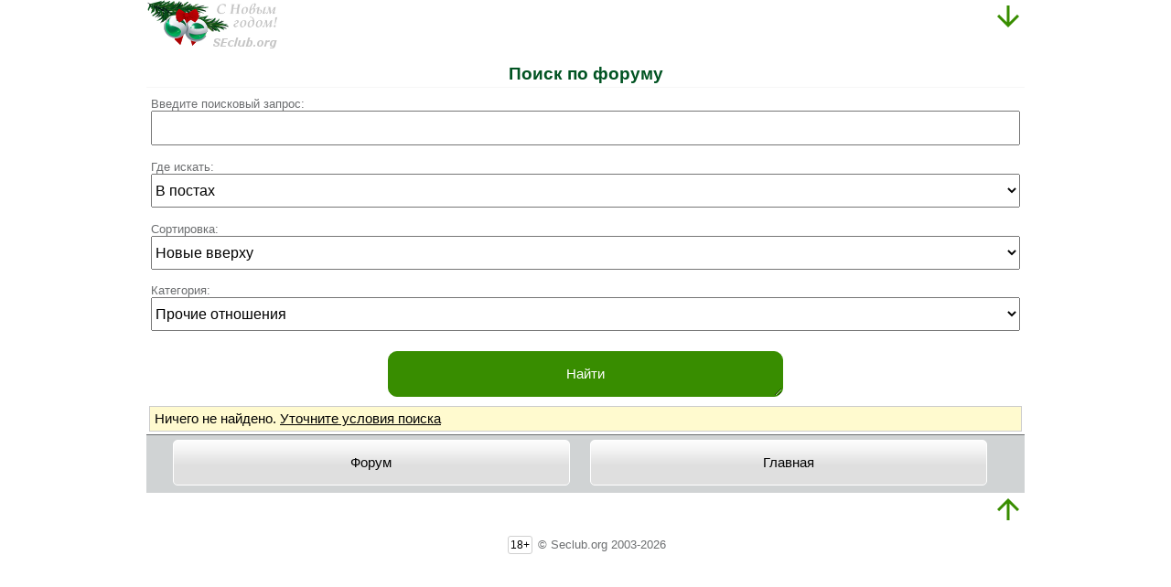

--- FILE ---
content_type: text/html;charset=utf-8
request_url: https://seclub.org/forum/search/?where=posts;cat_id=203
body_size: 4557
content:
<?xml version="1.0" encoding="utf-8"?><!DOCTYPE html PUBLIC "-//W3C//DTD XHTML Basic 1.1//EN" "http://www.w3.org/TR/xhtml-basic/xhtml-basic11.dtd">
<html xmlns="http://www.w3.org/1999/xhtml" xml:lang="ru">
<head>
<!-- Yandex.Metrika counter -->
<script type="text/javascript">
(function (d, w, c) {
(w[c] = w[c] || []).push(function() {
try {
w.yaCounter22658837 = new Ya.Metrika({id:22658837,
webvisor:true,
clickmap:true,
trackLinks:true,
accurateTrackBounce:true});
} catch(e) { }
});
var n = d.getElementsByTagName("script")[0],
s = d.createElement("script"),
f = function () { n.parentNode.insertBefore(s, n); };
s.type = "text/javascript";
s.async = true;
s.src = (d.location.protocol == "https:" ? "https:" : "http:") + "//mc.yandex.ru/metrika/watch.js";
if (w.opera == "[object Opera]") {
d.addEventListener("DOMContentLoaded", f, false);
} else { f(); }
})(document, window, "yandex_metrika_callbacks");
</script>
<noscript><div><img src="//mc.yandex.ru/watch/22658837" style="position:absolute; left:-9999px;" alt="" /></div></noscript>
<!-- /Yandex.Metrika counter -->
<!-- Google Analytics -->
<script type="text/javascript">
(function(i,s,o,g,r,a,m){i['GoogleAnalyticsObject']=r;i[r]=i[r]||function(){
(i[r].q=i[r].q||[]).push(arguments)},i[r].l=1*new Date();a=s.createElement(o),
m=s.getElementsByTagName(o)[0];a.async=1;a.src=g;m.parentNode.insertBefore(a,m)
})(window,document,'script','//www.google-analytics.com/analytics.js','ga');
ga('create', 'UA-26238761-1', 'auto');
ga('send', 'pageview');
</script>
<!-- /Google Analytics -->
<!--LiveInternet counter-->
<script type="text/javascript">
<!--
new Image().src = "//counter.yadro.ru/hit?r"+
escape(document.referrer)+((typeof(screen)=="undefined")?"":
";s"+screen.width+"*"+screen.height+"*"+(screen.colorDepth?
screen.colorDepth:screen.pixelDepth))+";u"+escape(document.URL)+
";h"+escape(document.title.substring(0,80))+
";"+Math.random();
//-->
</script>
<!--/LiveInternet-->
<meta http-equiv="Content-Type" content="text/html;charset=utf-8" />
<meta name="viewport" content="width=device-width" />
<meta name="description" content="Клуб любителей Sony Mobile. Популярный форум, онлайн-игры, загрузки.">
<meta name="keywords" content="Sony, Sony Ericsson, смартфон, онлайн-игры, форум, загрузки, игры, приложения, онлайн игры, Сони">
<link rel="stylesheet" href="/css/touch.css" type="text/css" media="all" />
<link rel="canonical" href="https://seclub.org/forum/search/?where=posts;cat_id=203/" />
<meta property="og:type" content="website" /> 
<meta property="og:url" content="https://seclub.org/forum/search/?where=posts;cat_id=203/" /> 
<meta property="og:title" content="Поиск по форуму | SeClub.org" />
<meta property="og:site_name" content="SeClub.org">
<meta property="og:description" content="Клуб любителей Sony Mobile. Популярный форум, онлайн-игры, загрузки." />
<meta property="og:image" content="/img/touch-icon/180.png" />
<!-- favicons -->
<link rel="shortcut icon" href="/favicon.ico" type="image/x-icon" />
<link rel="icon" href="/favicon.ico" type="image/x-icon" />
<link rel="icon" type="image/png" href="/img/touch-icon/32.png" sizes="32x32" />
<link rel="icon" type="image/png" href="/img/touch-icon/96.png" sizes="96x96" />
<link rel="icon" type="image/png" href="/img/touch-icon/16.png" sizes="16x16" />
<!-- //favicons -->
<!-- Apple icons -->
<link rel="apple-touch-icon" sizes="57x57" href="/img/touch-icon/57.png" />
<link rel="apple-touch-icon" sizes="60x60" href="/img/touch-icon/60.png" />
<link rel="apple-touch-icon" sizes="72x72" href="/img/touch-icon/72.png" />
<link rel="apple-touch-icon" sizes="76x76" href="/img/touch-icon/76.png" />
<link rel="apple-touch-icon" sizes="114x114" href="/img/touch-icon/114.png" />
<link rel="apple-touch-icon" sizes="120x120" href="/img/touch-icon/120.png" />
<link rel="apple-touch-icon" sizes="144x144" href="/img/touch-icon/144.png" />
<link rel="apple-touch-icon" sizes="152x152" href="/img/touch-icon/152.png" />
<link rel="apple-touch-icon" sizes="180x180" href="/img/touch-icon/180.png" />
<!-- //Apple icons -->
<link rel="publisher" href="https://plus.google.com/+seclub?rel=author" />
<!-- apple -->
<meta name="apple-mobile-web-app-capable" content="no" />
<meta name="apple-mobile-web-app-status-bar-style" content="default" />
<!-- //apple -->
<!-- ms -->
<meta name="msapplication-TileColor" content="#ddd" />
<meta name="msapplication-TileImage" content="/img/touch-icon/144.png" />
<meta name="theme-color" content="#ddd" />
<!-- //ms -->
<script type="text/javascript">
//<![CDATA[
function toggle_checkboxes(container) {
var nodes = document.getElementsByTagName('input');
var state = null;
for (var i = 0; i < nodes.length; i++) {
if (nodes[i].type == "checkbox") {
if (container && nodes[i].parentNode.id != container)
continue;
if (state === null)
state = !nodes[i].checked;
nodes[i].checked = state;
}
}
return false;
}
//]]>
</script>
<title>Поиск по форуму | SEclub.org</title>
</head>
<body>
<div id="header">
<!--<a id="logo" href="/"><img src="/img/touch/logo.png" alt="SEclub.org" /></a>-->
<a id="logo" href="/"><img src="/img/touch/holidays/newyear.png" alt="SEclub.org" /></a>
<a id="menu" href="#foot"><img src="/img/touch/down.png" alt="Вниз"/></a>
<div class="clear">&#160;</div>
</div>
<div class="title">Поиск по форуму</div>           <form action="#search-results" method="get">
<div class="row">
<label for="category" class="date">Введите поисковый запрос:</label><br/>
<input class="text_input text" type="text" name="q" value=""/>
</div>
<div class="row">
<label for="category" class="date">Где искать:</label><br/>
<select name="where">
<option value="topics">В заголовках тем</option>
<option value="posts" selected="selected">В постах</option>
</select>
</div>
<div class="row">
<label for="category" class="date">Сортировка:</label><br/>
<select name="sort">
<option value="desc">Новые вверху</option>
<option value="asc">Новые внизу</option>
</select>
</div>
<div class="row">
<label for="category" class="date">Категория:</label><br/>
<select name="cat_id"><option value="0">Любая категория</option><option value="211">SONY Mobile</option><option value="217">Общие вопросы</option><option value="236">Модели 2021 г.</option><option value="235">Модели 2020 г.</option><option value="234">Модели 2019 г.</option><option value="233">Модели 2018 г.</option><option value="231">Модели 2017 г.</option><option value="223">Модели 2016 г.</option><option value="222">Модели 2015 г.</option><option value="216">Модели 2014 г.</option><option value="215">Модели 2013 г.</option><option value="214">Модели 2012 г.</option><option value="213">Планшеты SONY</option><option value="208">Прошивка устройств SONY</option><option value="212">Аксессуары</option><option value="4">Sony Ericsson</option><option value="193">Общие вопросы</option><option value="76">Прошивка телефонов</option><option value="218">Android</option><option value="26">Symbian и WM</option><option value="98">Бюджетники</option><option value="27">Аксессуары</option><option value="107">6 поколение</option><option value="63">5 поколение</option><option value="25">4 поколение</option><option value="24">3 поколение</option><option value="23">2 поколение</option><option value="21">1 поколение</option><option value="6">Загрузки Seclub</option><option value="16">Общие вопросы</option><option value="150">Игры Android</option><option value="148">Приложения Android</option><option value="19">Игры Java</option><option value="75">Приложения Java</option><option value="118">Игры Symbian</option><option value="119">Приложения Symbian</option><option value="105">Игры Windows Phone</option><option value="138">Приложения Windows Phone</option><option value="22">Видео</option><option value="17">Мелодии и звуки</option><option value="18">Картинки и темы</option><option value="7">Мобильная связь</option><option value="32">Общие вопросы</option><option value="33">Билайн</option><option value="34">МТС</option><option value="35">МегаФон</option><option value="210">Ростелеком</option><option value="89">Tele2</option><option value="36">Другие операторы</option><option value="38">Мобильный интернет</option><option value="39">Беспроводная связь</option><option value="37">Мобильные сообщения</option><option value="12">Смартфоны, планшеты</option><option value="106">Общие вопросы</option><option value="232">Google</option><option value="170">Apple</option><option value="154">Samsung</option><option value="167">LG</option><option value="168">Lenovo (Motorola)</option><option value="224">Xiaomi</option><option value="225">Meizu</option><option value="226">Huawei</option><option value="229">OnePlus</option><option value="228">Oppo</option><option value="230">LeEco</option><option value="153">HTC</option><option value="227">Vivo</option><option value="158">Asus</option><option value="101">Nokia</option><option value="103">Другие фирмы</option><option value="8">Мобильники</option><option value="40">Общие вопросы</option><option value="41">Nokia</option><option value="42">Samsung</option><option value="43">Motorola</option><option value="44">BenQ-Siemens</option><option value="81">LG</option><option value="181">Fly</option><option value="184">Sagem</option><option value="183">Alcatel</option><option value="182">Philips</option><option value="57">Другие фирмы</option><option value="5">Компьютеры</option><option value="92">Игры (ПК)</option><option value="194">Железо (ПК)</option><option value="78">Игровые консоли</option><option value="82">Софт</option><option value="100">Интернет и сети</option><option value="120">Операционные системы</option><option value="60">Создание сайтов и программирование</option><option value="28">Ноутбуки</option><option value="31">ПК + Телефон</option><option value="13">Прочая электроника</option><option value="112">Общие вопросы</option><option value="108">Аудио</option><option value="110">Фото</option><option value="109">Телевидение и видео </option><option value="111">Бытовая техника</option><option value="113">Стационарные телефоны</option><option value="15">Спорт</option><option value="126">Мировой футбол</option><option value="125">Футбол России</option><option value="129">Футбол СНГ</option><option value="133">Хоккей</option><option value="147">Баскетбол</option><option value="132">Неигровые виды</option><option value="130">Игровые виды</option><option value="49">Общие вопросы</option><option value="131">Тотализаторы</option><option value="14">Обо всём</option><option value="124">О SEclub</option><option value="51">Музыка</option><option value="50">Кино и ТВ</option><option value="61">Автомобили</option><option value="91">Медицина и Здоровье</option><option value="52">Культура, Наука</option><option value="134">Интернет и Мобилы</option><option value="114">Литература</option><option value="115">Работа, Учёба</option><option value="77">Политика</option><option value="116">История, Религия</option><option value="139">Магия и Мистика</option><option value="46">Прочая тематика</option><option value="9">Флейм</option><option value="146">Новогодний</option><option value="45">Беседка</option><option value="83">Игротека</option><option value="121">FRPG и Викторины</option><option value="117">Города и страны</option><option value="47">Юмор</option><option value="123">Свадьбы в чате SEclub</option><option value="10">Куплю-Продам</option><option value="207">Клубные скидки</option><option value="143">Интернет: работа, услуги</option><option value="97">Интернет: общие вопросы</option><option value="144">Интернет: торговля</option><option value="152">Интернет: сервисы и прочее</option><option value="94">Все регионы</option><option value="53">Москва</option><option value="68">Кавказ</option><option value="90">Украина</option><option value="67">Центр</option><option value="70">Сибирь</option><option value="69">Урал</option><option value="66">Северо-Запад</option><option value="54">Питер</option><option value="149">Беларусь</option><option value="71">Дальний Восток</option><option value="11">Взаимоотношения</option><option value="86">Любовь</option><option value="85">Всё о знакомствах</option><option value="87">Всё о сексе</option><option value="122">Семья</option><option value="205">Всё о детях</option><option value="203" selected="selected">Прочие отношения</option><option value="84">Общие вопросы</option><option value="3">Ленты новостей</option><option value="221">Новости SONY</option><option value="93">Новости Lenta.ru</option><option value="62">Новости мобил</option><option value="209">Обзоры игр</option><option value="1">Про Seclub.org</option><option value="186">Новости сайта</option><option value="192">Общие вопросы</option><option value="187">Про форум</option><option value="190">Про чат</option><option value="137">Про сервисы</option><option value="96">Встречи сайта</option></select>  </div>
<div class="button_block">
<input class="button" type="submit" name="submit" value="Найти" />
</div>
</form>
<div class="validation" id="search-results">
Ничего не найдено. <a href="#start-search">Уточните условия поиска</a>
</div>
<div id="foot"></div>
<div class="back_nav"><ul>
<li><a href="/forum/index/" class="button">Форум</a></li>
<li><a href="/" class="button">Главная</a></li>
</ul>
</div>
<div id="footer">
<a id="menu-bottom" href="#header"><img src="/img/touch/up.png" alt="Вверх"/></a>
<div class="clear">&#160;</div>
</div>
<div class="date" style="text-align:center;">
<span class="link_w_background">18+</span> © Seclub.org 2003-2026
</div>
</body>
</html>
